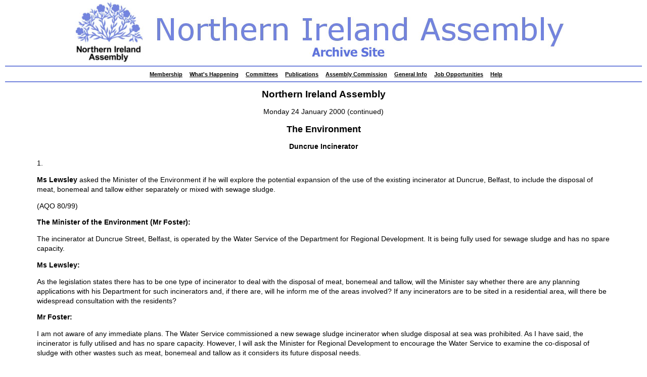

--- FILE ---
content_type: text/html
request_url: https://archive.niassembly.gov.uk/record/reports/000124g.htm
body_size: 9731
content:
<!-- InstanceBegin template="/Templates/newtemp.dwt" codeOutsideHTMLIsLocked="false" --><!DOCTYPE html PUBLIC "-//W3C//DTD HTML 4.01 Transitional//EN">

<head>
<meta http-equiv="pics-label" content='(pics-1.1 "http://www.icra.org/ratingsv02.html" l gen true for "http://archive.niassembly.gov.uk" r (nz 1 vz 1 lz 1 oz 1 cz 0))'>

<meta http-equiv="Content-Type" content="text/html; charset=iso-8859-1">
<!-- InstanceBeginEditable name="doctitle" -->
<title>Welcome to the Northern Ireland Assembly</title>
<meta name="DC.language" scheme="ISO 639-2"content="Eng"/>
<meta name="DC.creator" content="Official Report, Northern Ireland Assembly,admin@niassembly.gov.uk"/>
<meta name="DC.date" content=24.01.2000/>
<meta name="DC.publisher="Information Office, Northern Ireland Assembly,info.office@niasembly.gov.uk"/>
<meta name="copyright"="Northern Ireland Assembly"/>   
<!-- InstanceEndEditable -->
<!-- InstanceBeginEditable name="head" -->
<!-- InstanceEndEditable -->

<meta http-equiv="Content-Type" content="text/html; charset=iso-8859-1">
<meta name="Author" content="Northern Ireland Assembly Information Office">
<meta name="description" content="Welcome to the Northern Ireland Assembly web site, which was set up to inform interested viewers of the day-to-day business and historical background of devolved Government in Northern Ireland.">
<meta name="keywords" content="northern,ireland,stormont,assembly,politics,government,devolved,MLA,unionist,nationalist,womens,DUP,Sinn,Fein,Ulster,Social,Democratic,Labour,Party,Commission,Minutes,SDLP,UUP,PUP,First,Minister,legislation,motion,Hansard,business,diary">
	<link rel="stylesheet" href="/css/nia.css" type="text/css">
<script type="text/javascript">   var _gaq = _gaq || [];  _gaq.push(['_setAccount', 'UA-11064658-9']);  _gaq.push(['_trackPageview']);   (function() {    var ga = document.createElement('script'); ga.type = 'text/javascript'; ga.async = true;   ga.src = ('https:' == document.location.protocol ? 'https://ssl' : 'http://www') + '.google-analytics.com/ga.js';   var s = document.getElementsByTagName('script')[0]; s.parentNode.insertBefore(ga, s);   })(); </script> </head>

<body>
<a href="http://archive.niassembly.gov.uk/index.htm"><img src="/images/nialogo.gif" alt="Northern Ireland Assembly Flax Flower Logo" border="0"></a>
<div class="top menu">
	<ul><li><a href="#contents" class="hide">skip to contents</a></li>
		<li><a href="/mem.htm">Membership</a></li>
		<li><a href="/io/whats.htm">What's Happening</a></li>
		<li><a href="/io/5.htm">Committees</a></li>
		<li><a href="/io/4.htm">Publications</a></li>
		<li><a href="/commission/commission.htm">Assembly Commission</a></li>
		<li><a href="/io/3.htm">General Info</a></li>
		<li><a href="/personnel/jobs.htm">Job Opportunities</a></li>
		<li><a href="/io/help.html">Help</a></li>
	</ul>
</div>
<!-- #BeginEditable "data" --> 
<div id="content"><a name="contents" id="contents"></a> <strong>
  <h1 ALIGN="CENTER">Northern Ireland Assembly</h1>
</strong>
  <p ALIGN="CENTER">Monday 24 January 2000 (continued)</p>
  
  <h2 ALIGN="center"><a name="DOE">The Environment</a></h2>
  <strong>
  <p ALIGN="center">Duncrue Incinerator</p>
  </strong>
  <p>1.</p>
  <p><strong>Ms Lewsley </strong>asked the Minister of the Environment if he will explore the potential expansion of the use of the existing incinerator at Duncrue, Belfast, to include the disposal of meat, bonemeal and tallow either separately or mixed with sewage sludge.</p>
  <p>(<a name="AQO80/99">AQO 80/99</a>)</p>
  <strong>
  <p>The Minister of the Environment (Mr Foster):</p>
  </strong>
  <p>The incinerator at Duncrue Street, Belfast, is operated by the Water Service of the Department for Regional Development. It is being fully used for sewage sludge and has no spare capacity.</p>
  <strong>
  <p>Ms Lewsley:</p>
  </strong>
  <p>As the legislation states there has to be one type of incinerator to deal with the disposal of meat, bonemeal and tallow, will the Minister say whether there are any planning applications with his Department for such incinerators and, if there are, will he inform me of the areas involved? If any incinerators are to be sited in a residential area, will there be widespread consultation with the residents?</p>
  <strong>
  <p>Mr Foster:</p>
  </strong>
  <p>I am not aware of any immediate plans. The Water Service commissioned a new sewage sludge incinerator when sludge disposal at sea was prohibited. As I have said, the incinerator is fully utilised and has no spare capacity. However, I will ask the Minister for Regional Development to encourage the Water Service to examine the co-disposal of sludge with other wastes such as meat, bonemeal and tallow as it considers its future disposal needs.</p>
  <p>Anyone who wishes to operate such an incinerator will require a pollution-control authorisation from my Department's Chief Industrial Pollution Inspector. He will have to be satisfied that the most appropriate techniques for pollution control are being used and that the environmental impact will be acceptable. There will have to be an environmental impact assessment.</p>
  <strong>
  <p>Rev Dr Ian Paisley:</p>
  </strong>
  <p>Is the Minister aware that the future of such waste disposal lies with the incinerator and that Europe is moving towards that position? Will he tell us what applications the local offices have for incinerators across the Province? If permission is granted, will the Minister assure us that the incinerators will be up to the only standard that is permitted in Europe so that the stench that comes from them will not be evident to the people in the surrounding areas?</p>
  <strong>
  <p>Mr Foster:</p>
  </strong>
  <p>I cannot give wholesale assurances.</p>
  <p>When the incinerators are being assessed every consideration that the Member has referred to will be taken into account. We are subject to EU standards, and we will comply with them. If we do not comply we will be subject to infraction from Europe.</p>
  <p>District councils should investigate any foul smells from rendering plants as they could represent a public-health nuisance. I am aware of the stench that comes from some plants in the Province, and I am concerned about that. We will endeavour to dispose of the foul smells that affect the countryside.</p>
  <strong>
  <p>Mr Molloy:</p>
  </strong>
  <p>Is the Minister aware of the present situation with regard to clinical waste? Are any of the present incinerators being used for clinical waste disposal, and are they up to European standards?</p>
  <strong>
  <p>Mr Foster:</p>
  </strong>
  <p>I am not aware of any, but I will provide a written reply.</p>
  <strong>
  <p ALIGN="center">Area Plans</p>
  </strong>
  <p>2.</p>
  <p><strong>Mr Wells </strong>asked the Minister of the Environment how he proposes to deal with the backlog in the preparation of area plans in order to achieve the target of having all plans updated and published by 2008.</p>
  <p>(<a name="AQO73/99">AQO&nbsp;73/99</a>)</p>
  <strong>
  <p>Mr Foster:</p>
  </strong>
  <p>The Department is currently looking at ways of streamlining the development plan process. I will consider if additional resources can be allocated to enable an acceleration of the programme. However, the Planning Service faces an increasing workload on development control, and much will depend on the overall budget available.</p>
  <strong>
  <p>Mr Wells:</p>
  </strong>
  <p>There was considerable interest in the Department in what my supplementary would be. Does the Minister accept that there is a great deal of concern over the fact that many of the area plans are well behind schedule? When the regional strategic framework eventually comes into force, the local plans, which are meant to dovetail into that strategy, will not be in place. Surely he must consider bringing in outside consultants to deal with these area plans, which will cover areas such as County&nbsp;Down where there is not one current local area plan in operation.</p>
  <strong>
  <p>Mr Foster:</p>
  </strong>
  <p>The area plan programme is set out in the Planning Service's current corporate and business plans. Several area plans are past or are nearing their end date, and there is a backlog in the up-to-date plans to be prepared to ensure that Northern Ireland is completely covered. The area plan process is long-drawn-out and, as set down in statute, requires extensive consultation. It is a time-consuming process and demanding on staff time. Consultants have been appointed to undertake a review of the process, and when it is finished, the Department will consider ways in which it could be streamlined. I am aware that the Member has a particular interest in the combined Banbridge and Newry and Mourne area plan, and I assure him that work is to commence on that plan in February.</p>
  <strong>
  <p>Mrs I Robinson:</p>
  </strong>
  <p>Can the Minister confirm that 16 major planning applications are currently with the Department for development within the green belt and that they would have a particular impact on the North Down and Strangford constituencies? Does he appreciate that the backlog of uncompleted urban area plans is detrimental to good planning policy?</p>
  <strong>
  <p>Mr Foster:</p>
  </strong>
  <p>My Department is indeed very much aware of the current backlog. I emphasise that our biggest problem arises from our being a service agency. The departmental running costs are colossal, and we need more money and more personnel to deal with that backlog.</p>
  <strong>
  <p>Mr Dallat:</p>
  </strong>
  <p>Will the Minister ensure that future area plans will not prevent rural areas from being involved in regeneration programmes? Can he assure us that his Department will not be in conflict with other Departments that are trying hard to regenerate local communities, keep rural schools open and keep communities together?</p>
  <strong>
  <p>Mr Foster:</p>
  </strong>
  <p>My Department would never try to stifle any development plan or move from industry to stimulate the economy. Each plan, each area and each application is considered on its merits. Each is professionally assessed before the Department takes its decision.</p>
  <strong>
  <p>Rev Dr William McCrea:</p>
  </strong>
  <p>In answer to questions in the Environment Committee, the Minister and his officials said that several area plans would be exhausted by early 2000. Does the Minister agree that it is intolerable and disgraceful that the area plan for Magherafelt has been exhausted since 1996 - not 2000? Development, both private and industrial, is being stifled in the Magherafelt area because there is no appropriate, up-to-date plan. This is totally unacceptable, and I ask the Minister for a proper area plan.</p>
  <strong>
  <p>Mr Foster:</p>
  </strong>
  <p>The situation that Dr&nbsp;McCrea outlines was inherited by me in my Department. I am sure he appreciates that all this did not happen yesterday. I emphasise the need to provide more resources to enable the Planning Service to cope. The work is complex, but the present situation arises not from any want of getting into it and working at it. I assure the House that we shall continue to tackle the problems and try to create further drive to get rid of the backlog.</p>
  <strong>
  <p>Mr J Kelly:</p>
  </strong>
  <p>I want to copper-fasten what William&nbsp;McCrea said about the Magherafelt area plan. It is totally unacceptable that this plan has been out of date for so long. As was pointed out earlier, it has stifled development in the area, and it is also stifling urban regeneration and urban renewal. This matter, and particularly where it concerns Magherafelt, should be addressed as a matter of urgency, because we are the &quot;hind teat&quot; in this.</p>
  <strong>
  <p>Mr Foster:</p>
  </strong>
  <p>As I have said, we are very aware of this problem and do not wish it to last any longer than necessary.</p>
  <strong>
  <p ALIGN="center">Planning Control (Countryside Protection)</p>
  </strong>
  <p>3.</p>
  <p><strong>Mrs Carson</strong> asked the Minister of the Environment how he plans to co-ordinate planning control with protection of the countryside.</p>
  <p>(<a name="AQO46/99">AQO 46/99</a>)</p>
  <p>11.</p>
  <p><strong>Mr Bradley</strong> asked the Minister of the Environment what his policy is towards rural applicants seeking permission to build a home in the locality where they were born.</p>
  <p>(<a name="AQO81/99">AQO&nbsp;81/99</a>)</p>
  <strong>
  <p>Mr Foster:</p>
  </strong>
  <p>With your permission, Mr Speaker, I will take questions 3 and 11 together.</p>
  <p>My Department acts within the planning policies set out in the publication 'A Planning Strategy for Rural Northern&nbsp;Ireland'. In addition, the draft regional strategic framework proposes a range of policies designed to sustain a living and working countryside. The policy and the regional strategic framework are matters on which the Department for Regional Development takes the lead.</p>
  <p>There is no specific policy which allows people to build where they were born. However, planning permission may be granted for a house on the farm for a retiring farmer, or for the widow or widower of the farmer, to facilitate the orderly transfer or sale of the farm.</p>
  <strong>
  <p>Mrs&nbsp;Carson:</p>
  </strong>
  <p>I thank the Minister for his reply.</p>
  <p>I would like to draw the Minister's attention to the importance of that part of his departmental responsibilities that is to do with protecting the countryside. This is a very broad brief and closely related to planning. In common with many public representatives, I am baffled at times by the logic of planning decisions which do little either to protect the countryside or to enhance it. What can the Department do to protect the countryside, which is one of our greatest assets, from the indiscriminate expansion of housing developments, and does the Minister support the European concept of developing clusters of dwellings such as hamlets?</p>
  <strong>
  <p>Mr Foster:</p>
  </strong>
  <p>Whether or not to allow houses to be built in the countryside is something that causes great difficulty. There are lobbyists to protect the countryside and lobbyists in favour of building houses in it. My Department is not unaware of the difficulties.</p>
  <p>Within the overall strategy is a wide range of specific planning policies. These deal with different types of developments: single houses in the open countryside, villages and rural settlements, ribboning, and so on. Overall, cognisance is taken of the need to protect the countryside, but we also have to deal with the present huge demand for houses there.</p>
  <p>Mrs Carson has referred to hamlets. We do not oppose them; in fact, we welcome them. There is a hierarchy of settlements - the hamlet, the village, the town, the large town and the city. We seek at all times to provide for a vibrant rural community which will strike a balance between development in and protection of the countryside.</p>
  <strong>
  <p>Mr Bradley:</p>
  </strong>
  <p>We used to enjoy challenging a Minister who came here from his 6,000-acre or 7,000-acre holding in England and laid down rural policies for us, but perhaps we will not get the chance to do that now.</p>
  <p>We are talking about people versus places. I have talked before about the clearly defined rural applicant - the applicant who wants to live on the farm. Not all farms are 80 or 100 acres.</p>
  <p>It could be a 30-acre farm, but if a father or mother wishes to give a site to a son or daughter in a rural area, we have to do something to accommodate them.</p>
  <p>We are forcing migration on rural people. I know that the Minister is new to his post and probably has the same problems in Fermanagh that we have in South Down. This problem must be dealt with. Perhaps this is an opportune time, now that the Newry area plan, in my case, is coming into being. I will be making the strongest representations in that regard and seeking the Minister's support for rural applicants.</p>
  <em>
  <p>3.45 pm</p>
  </em><strong>
  <p>Mr Foster:</p>
  </strong>
  <p>What the Member has said has not gone unnoticed. I&nbsp;am very much aware of this problem through my own experiences of building homes in the countryside in Fermanagh and understand what the Member has said. It can be a difficult issue, but we attempt to provide for retirement dwellings on farms when asked to do so. Different issues and different exigencies have to be taken into consideration, which can make things quite difficult. When permission to build is given, that suits the person applying, but not those who object. It is an extremely sticky wicket.</p>
  <p>In the last financial year, 3,879&nbsp;permissions were granted for single houses in the countryside. In the previous five&nbsp;years, a total of 15,533&nbsp;permissions were granted for such houses. We endeavour to provide where we can, taking into account the issue of what we might term sustainable development. While we think and plan for the present, we must also do that for the future.</p>
  <strong>
  <p>Sir John Gorman:</p>
  </strong>
  <p>I have a question about D5 in the plan for the port of Belfast. I&nbsp;gather that a considerable development is planned in D5 between Belfast and Holywood. I&nbsp;have received several representations from my constituents about the possible environmental impact. One group of people was concerned about the impact on bird life. What is the Minister's attitude to that?</p>
  <strong>
  <p>Mr Foster:</p>
  </strong>
  <p>With regard to D5, a public inquiry has been held. The jury is out, and we await a report of the investigation. It would be extremely imprudent and entirely wrong for me to comment any further on this issue now.</p>
  <strong>
  <p>Mr McCarthy:</p>
  </strong>
  <p>The Minister spoke about ribboning. What constitutes ribboning along a country roadside and how many houses will he permit?</p>
  <strong>
  <p>Mr Foster:</p>
  </strong>
  <p>In my humble experience, as a district councillor in Fermanagh, ribboning has been an issue for a long time. People differ over what constitutes ribboning. As I&nbsp;understand it, ribboning starts where there are two houses together along a roadside and potential for a third. Two houses are acceptable, but with three, one is in trouble.</p>
  <strong>
  <p>Mr Hay:</p>
  </strong>
  <p>Rural planning varies across the Province, especially in policy and direction. Has the Minister any plans to give local authorities more planning powers, and especially rural planning powers? Does he intend to present proposals to look generally at planning throughout Northern Ireland?</p>
  <strong>
  <p>Mr Foster:</p>
  </strong>
  <p>These are early days. There is much talk of reorganising local government and quangos of what powers might be given to local government if that reorganisation occurs. That issue must be dealt with under the overall umbrella of the governance of Northern Ireland. As far as I&nbsp;am concerned, no decision has yet been made or mooted.</p>
  <strong>
  <p>Mr J Kelly:</p>
  </strong>
  <p>I&nbsp;know that these are early days, but perhaps the Minister can say whether he has given any consideration to the spreading of slurry and its effect on the countryside? Farmers have to get rid of slurry, but, particularly in built-up areas, it can cause distress for older people, especially those with respiratory problems. There is also the vexed question-</p>
  <strong>
  <p>Mr Speaker:</p>
  </strong>
  <p>Order. It is not clear to me that the spreading of slurry is a planning problem.</p>
  <strong>
  <p>Mr J Kelly:</p>
  </strong>
  <p>It is an environmental problem.</p>
  <strong>
  <p>Mr Speaker:</p>
  </strong>
  <p>It is an environmental problem, and I appeal to Members to ask questions that are supplementary to the question that is down. A very broad question on policy in the widest sense was asked, and that is not appropriate. I am not sure that this is to do with planning, but I will ask the Minister to respond if he wishes.</p>
  <strong>
  <p>Mr J Kelly:</p>
  </strong>
  <p>May I finish by asking about the pollution of waterways as a result of slurry spreading, which is also very detrimental to the environment.</p>
  <strong>
  <p>Mr Foster:</p>
  </strong>
  <p>Slurry-spreading has been a problem for a long time. The odour can be very offensive, and every precaution is taken to stifle this. We watch the pollution of waterways very closely. It is not acceptable to us. Some people, through a degree of irresponsibility, foul the waters in our areas, but we watch that very closely, and it does not go unnoticed.</p>
  <p><a href="#top">TOP</a></p>
  <p><a href="000124f.htm">&lt;&lt;Prev </a> / <a href="000124h.htm">Next&gt;&gt;</a></p>
   
</div>
<!-- #EndEditable -->
<div class="clearright"></div>
<div class="bottom menu">
	<ul>
		<li><a href="/">Home</a></li>
		<li><a href="/daily/fri.htm">Today's Business</a></li>
		<li><a href="/questions.htm">Questions</a></li>
		<li><a href="/record/hansard.htm">Official Report</a></li>
		<li><a href="/legislation/legislation2000.htm">Legislation</a></li>
		<li><a href="/io/sitemap.htm">Site Map</a></li>
		<li><a href="/io/links.html">Links</a></li>
		<li><a href="/io/feedback.htm">Feedback</a></li>
		<li><a href="http://archive.niassembly.gov.uk/search.htm">Search</a> </li>
	</ul>
</div>
</body>
<!-- InstanceEnd --></html>


--- FILE ---
content_type: text/css
request_url: https://archive.niassembly.gov.uk/css/nia.css
body_size: 1964
content:
/****** css for layout ******/
body {
	margin: 0 10px 20px 10px;
	padding: 0;
	background-color: #fff;
	font-family: tahoma, arial, sans-serif;
	font-size: 86%;
	color: #000;
	text-align: center;
}
/* visual display of top and bottom menus */
.menu {
	width: 100%;
	padding: 5px 0 5px 0;
	border-top: 2px solid #7384DC;
	border-bottom: 2px solid #7384DC;
}
#content {
	margin: 0 5% 0 5%;
	text-align: left;
}
/* div block class used to align images to the right on home page */
.floatright {
	float: right;
	width: 246px;
	padding: 0 0 0 20px;
	text-align: center;
}
/* needed to ensure bottom menu displays below contents of floatright */
.clearright { clear: right; }

/****** css for presentation purposes only ******/
p, a, td, address, li {
	color: #000;
	font-family: tahoma, arial, sans-serif;
	font-style: normal;
}
/* line height for better readability */
p, address, li { line-height: 1.4; }

p, a, address, li {	font-size: 1.0em; }
/* font size in % due to html 4.01 doctype used, if changed to xhtml change font size to 1.0em */
td, th, caption { font-size: 86%; }

h1 {
	font-family: tahoma, arial, sans-serif;
	font-size: 1.4em;
	color: #000;
	text-align: center;
}
h2 {
	font-family: tahoma, arial, sans-serif;
	font-size: 1.3em;
	color: #000;
}
h3 {
	font-family: tahoma, arial, sans-serif;
	font-size: 1.2em;
	color: #000;
}
h4 {
	font-family: tahoma, arial, sans-serif;
	font-size: 1.1em;
	color: #000;
}
h5 {
	font-family: tahoma, arial, sans-serif;
	font-size : 1.0em;
	color: #000;
}
hr {
	height: 1px;
	background-color: #000;
	color: #000;
	border-top: none;
}
/* top and bottom menus coded as unordered lists for maximum accessibility */
.menu ul {
	margin-left: 0;
	padding-left: 0;
	display: inline;
	list-style-type: none;
}
.menu li {
	margin-left: 0;
	padding-left: 5px;
	padding-right: 5px;
	list-style-type: none;
	display: inline;
}
/* top menu link font style */
.top a {
	font-size: 0.8em;
	font-weight: bold;
	text-decoration: underline;
}
/* bottom menu link font style */
.bottom a {
	font-size: 0.8em;
	text-decoration: underline;
}
/*link styles for both top and bottom menus */
.menu a:link { color: #000; }
.menu a:visited { color: #808080; }
.menu a:hover { color: #06c; }

/* hidden skiplink */
.hide {
	height:0;
	width: 0;
	overflow: hidden;
	position: absolute;
}

/* standard links */
a:link {
	font-family: tahoma, arial, sans-serif;
	text-decoration: underline;
	color: #00f;
}
a:visited {
	font-family: tahoma, arial, sans-serif;
	text-decoration: underline;
	color: #808080;
}
a:hover {
	font-family: tahoma, arial, sans-serif;
	text-decoration: underline;
	color: #000;
}
/* format of standard bullet points */
#content ul { list-style-type: square; }

/* change font appearance */
.bold { font-weight: bold; }
.blue { color: #06c; }

/* table with no borders and 2 even cols */
.blind { width: 100%; }
.blind caption {
	font-weight: bold;
	text-align: left;
}
.blind th { text-align: left }
.blind tr { vertical-align: top; }

/* table for oral & written answer */
.answer { border: 1px solid #008000; }
/* width for IE */
*html .answer { width: 80%; }
/* width in compliant browsers */
html>body .answer { width: 100%; }

.answer th {
	vertical-align: top;
	text-align: left;
}
.answer tr {
	background-color: #edf8ed;
	vertical-align: top;
}
.answer td { width: 33%; }


/* table with pale blue cells */
.pale {	background-color: #fff; }
.pale td, .pale th {
	background-color: #edeef8;
	padding: 0.2em;
}
.pale tr { vertical-align: top; }

/* apply this class to set a tables width to 100% if class not predefined */
.fullwidth table { width: 100% }
.fullwidth tr { vertical-align: top; }
.fullwidth th { text-align: left; }

/* feedback form css */
form {
	margin: .5em 2em;
}
input, select, textarea {
	width: 20em;
	margin-left: .5em;
}
fieldset {
	margin: 1em 0;
	border: 1px solid #7384DC;
}
fieldset br { display:none; }
fieldset.indent {
	margin-left: 4em;
	padding: .3em 1em;
}
legend {
	padding: .2em .5em;
	border: 1px solid #7384DC;
	margin-bottom: 1em;
	background: #eee;
}
fieldset div {
	clear: both;
	position: relative;
	margin: .1em 0;
}
label {
	float: left;
	width: 13em;
	text-align: right;
	display: block;
	margin: 0;
} 
li { margin-bottom: 0.5em; }

/* roman numeral style list */
.roman li { list-style-type: lower-roman; }
/* alpha style list */
.alpha li { list-style-type: lower-alpha; }
/* normal style list - needed when nesting inside one of the above styles */
.normal li { list-style-type: square; }

/* align para text to right */
.right { text-align: right; }

/* a-z index */
.az {
	border: none;
	margin-left: auto;
	margin-right: auto;
}
.az tr { height: 18px; }
.az td {
	width: 18px;
	background-color: #7384DC;
	text-align: center;
}
.az a { font-weight: bold; color: #ffffff; }
.az a:link { text-decoration: none; }
.az a:visited { color: #eee; text-decoration: none; }
.az a:hover { color: #000; text-decoration: underline; }


